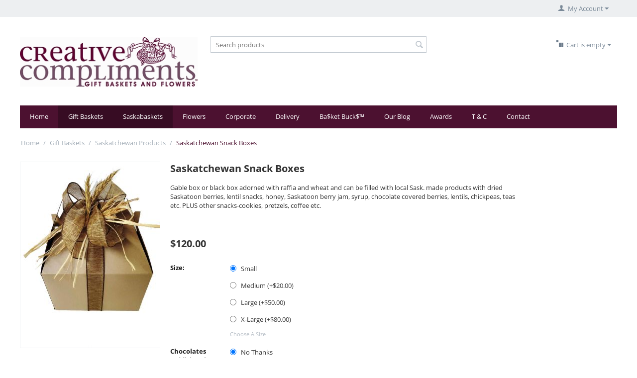

--- FILE ---
content_type: text/html; charset=utf-8
request_url: https://creativecompliments.com/saskatchewan-snack-boxes.html
body_size: 10002
content:

<!DOCTYPE html>
<html 
 lang="en" dir="ltr">
<head>
<title>Saskatchewan Products - Saskatchewan Snack Boxes for only 120.00 !!!</title>

<base href="https://creativecompliments.com/" />
<meta http-equiv="Content-Type" content="text/html; charset=utf-8" data-ca-mode="full" />
<meta name="viewport" content="width=device-width, initial-scale=1.0" />

<meta name="description" content="Saskatchewan Snack Boxes" />


<meta name="keywords" content="Saskatchewan Snack Boxes" />

    <link rel="canonical" href="https://creativecompliments.com/saskatchewan-snack-boxes.html" />





<link href="" rel="shortcut icon" type="application/octet-stream" />
<link type="text/css" rel="stylesheet" href="https://creativecompliments.com/var/cache/misc/assets/design/themes/responsive/css/standalone.5b9946a5dd730852512f177f5e0bf2a71762789620.css" />
<script type="text/javascript" data-no-defer>
window.jsErrors = [];
window.onerror = function(errorMessage) {
    document.write('<div data-ca-debug="1" style="border: 2px solid red; margin: 2px;">' + errorMessage + '</div>');
};
</script>
<!--[if lt IE 9]><script src="https://cdnjs.cloudflare.com/ajax/libs/es5-shim/4.1.9/es5-shim.min.js"></script><![endif]-->


</head>

<body>
    
                        
        <div class="ty-tygh  " id="tygh_container">

        <div id="ajax_overlay" class="ty-ajax-overlay"></div>
<div id="ajax_loading_box" class="ty-ajax-loading-box"></div>

        <div class="cm-notification-container notification-container">
</div>

        <div class="ty-helper-container" id="tygh_main_container">
            
                 
                
<div class="tygh-top-panel clearfix">
    <div class="container-fluid  ">
                    


    <div class="row-fluid ">                <div class="span8 top-links-grid" >
                <div class=" top-currencies    ty-float-left">
        <div id="currencies_2">


<!--currencies_2--></div>

    </div>
        </div>
                    


                    <div class="span8 top-links-grid" >
                <div class="ty-dropdown-box  top-my-account ty-float-right">
        <div id="sw_dropdown_201" class="ty-dropdown-box__title cm-combination unlogged">
            
                                <a class="ty-account-info__title" href="https://creativecompliments.com/profiles-update.html">
        <i class="ty-icon-user"></i>&nbsp;
        <span class="ty-account-info__title-txt" >My Account</span>
        <i class="ty-icon-down-micro ty-account-info__user-arrow"></i>
    </a>

                        

        </div>
        <div id="dropdown_201" class="cm-popup-box ty-dropdown-box__content hidden">
            

<div id="account_info_201">
        <ul class="ty-account-info">
        
                        <li class="ty-account-info__item ty-dropdown-box__item"><a class="ty-account-info__a underlined" href="https://creativecompliments.com/orders.html" rel="nofollow">Orders</a></li>
                    

    </ul>

    
    <div class="ty-account-info__buttons buttons-container">
                    <a href="https://creativecompliments.com/login.html?return_url=index.php%3Fdispatch%3Dproducts.view%26product_id%3D91"  data-ca-target-id="login_block201" class="cm-dialog-opener cm-dialog-auto-size ty-btn ty-btn__secondary" rel="nofollow">Sign in</a><a href="https://creativecompliments.com/profiles-add.html" rel="nofollow" class="ty-btn ty-btn__primary">Register</a>
                            <div  id="login_block201" class="hidden" title="Sign in">
                    <div class="ty-login-popup">
                        

        <form name="popup201_form" action="https://creativecompliments.com/" method="post">
    <input type="hidden" name="return_url" value="index.php?dispatch=products.view&amp;product_id=91" />
    <input type="hidden" name="redirect_url" value="index.php?dispatch=products.view&amp;product_id=91" />

                <div class="ty-control-group">
            <label for="login_popup201" class="ty-login__filed-label ty-control-group__label cm-required cm-trim cm-email">Email</label>
            <input type="text" id="login_popup201" name="user_login" size="30" value="" class="ty-login__input cm-focus" />
        </div>

        <div class="ty-control-group ty-password-forgot">
            <label for="psw_popup201" class="ty-login__filed-label ty-control-group__label ty-password-forgot__label cm-required">Password</label><a href="https://creativecompliments.com/index.php?dispatch=auth.recover_password" class="ty-password-forgot__a"  tabindex="5">Forgot your password?</a>
            <input type="password" id="psw_popup201" name="password" size="30" value="" class="ty-login__input" maxlength="32" />
        </div>

                    <div class="ty-login-reglink ty-center">
                <a class="ty-login-reglink__a" href="https://creativecompliments.com/profiles-add.html" rel="nofollow">Register for a new account</a>
            </div>
        
                
        <div class="captcha ty-control-group">
                    <label for="verification_answer_iv_697cf0bea07e7" class="cm-required ty-captcha__label">Anti-bot validation</label>
                    <div class="cm-field-container">
                    <input class="ty-captcha__input cm-autocomplete-off" type="text" id="verification_answer_iv_697cf0bea07e7" name="verification_answer" value= "" />
            <input type="hidden" name="verification_id" value= "iv_697cf0bea07e7" />
                    <div class="ty-captcha__code">
                <img id="verification_image_iv_697cf0bea07e7" class="ty-captcha__img" src="https://creativecompliments.com/index.php?dispatch=image.captcha&amp;verification_id=iv_697cf0bea07e7&amp;no_session=Y&amp;iv_697cf0bea07e7=" alt="" onclick="this.src += '|1' ;"  width="110" height="30" />
                <i class="ty-icon-refresh ty-captcha__refresh" onclick="document.getElementById('verification_image_iv_697cf0bea07e7').src += '|1';"></i>
            </div>
            </div><!-- close .cm-field-container  -->
                <div  class="ty-captcha__txt left">Type the characters you see in the picture above.</div>
    </div>


        
        
            <div class="buttons-container clearfix">
                <div class="ty-float-right">
                        
 
    <button  class="ty-btn__login ty-btn__secondary ty-btn" type="submit" name="dispatch[auth.login]" >Sign in</button>


                </div>
                <div class="ty-login__remember-me">
                    <label for="remember_me_popup201" class="ty-login__remember-me-label"><input class="checkbox" type="checkbox" name="remember_me" id="remember_me_popup201" value="Y" />Remember me</label>
                </div>
            </div>
        

    </form>


                    </div>
                </div>
                        </div>
<!--account_info_201--></div>

        </div>
    </div><div class=" top-quick-links hidden-phone hidden-tablet ty-float-right">
        
    


    </div>
        </div>
    </div>
</div>
</div>

<div class="tygh-header clearfix">
    <div class="container-fluid  ">
                    


    <div class="row-fluid ">                <div class="span5 top-logo-grid" >
                <div class=" top-logo">
        <div class="ty-logo-container">
    <a href="https://creativecompliments.com/" title="Saskatchewans #1 Gift Basket and Flower Shoppe With Local Delivery In Saskatoon Regina Saskatchewan">
        <img src="https://creativecompliments.com/images/logos/2/CC-Logo09-MD_Resized_smaller_yet.jpg" width="360" height="100" alt="Saskatchewans #1 Gift Basket and Flower Shoppe With Local Delivery In Saskatoon Regina Saskatchewan" class="ty-logo-container__image" />
    </a>
</div>
    </div>
        </div>
                    


                    <div class="span6 search-block-grid" >
                <div class=" top-search">
        <div class="ty-search-block">
    <form action="https://creativecompliments.com/" name="search_form" method="get">
        <input type="hidden" name="subcats" value="Y" />
        <input type="hidden" name="pcode_from_q" value="Y" />
        <input type="hidden" name="pshort" value="Y" />
        <input type="hidden" name="pfull" value="Y" />
        <input type="hidden" name="pname" value="Y" />
        <input type="hidden" name="pkeywords" value="Y" />
        <input type="hidden" name="search_performed" value="Y" />

        


        <input type="text" name="q" value="" id="search_input" title="Search products" class="ty-search-block__input cm-hint" /><button title="Search" class="ty-search-magnifier" type="submit"><i class="ty-icon-search"></i></button>
<input type="hidden" name="dispatch" value="products.search" />
        
    </form>
</div>


    </div>
        </div>
                    


                    <div class="span5 cart-content-grid" >
                <div class=" top-cart-content ty-float-right">
        
    <div class="ty-dropdown-box" id="cart_status_205">
         <div id="sw_dropdown_205" class="ty-dropdown-box__title cm-combination">
        <a href="https://creativecompliments.com/cart.html">
            
                                    <i class="ty-minicart__icon ty-icon-basket empty"></i>
                    <span class="ty-minicart-title empty-cart ty-hand">Cart is empty</span>
                    <i class="ty-icon-down-micro"></i>
                            

        </a>
        </div>
        <div id="dropdown_205" class="cm-popup-box ty-dropdown-box__content hidden">
            
                <div class="cm-cart-content cm-cart-content-thumb cm-cart-content-delete">
                        <div class="ty-cart-items">
                                                            <div class="ty-cart-items__empty ty-center">Cart is empty</div>
                                                    </div>

                                                <div class="cm-cart-buttons ty-cart-content__buttons buttons-container hidden">
                            <div class="ty-float-left">
                                <a href="https://creativecompliments.com/cart.html" rel="nofollow" class="ty-btn ty-btn__secondary">View cart</a>
                            </div>
                                                        <div class="ty-float-right">
                                <a href="https://creativecompliments.com/checkout.html" rel="nofollow" class="ty-btn ty-btn__primary">Checkout</a>
                            </div>
                                                    </div>
                        
                </div>
            

        </div>
    <!--cart_status_205--></div>



    </div>
        </div>
    </div>                


    <div class="row-fluid ">                <div class="span16 top-menu-grid" >
                <ul class="ty-menu__items cm-responsive-menu">
            <li class="ty-menu__item ty-menu__menu-btn visible-phone">
                <a class="ty-menu__item-link">
                    <i class="ty-icon-short-list"></i>
                    <span>Menu</span>
                </a>
            </li>

                                            
                        <li class="ty-menu__item ty-menu__item-nodrop">
                                        <a  href="/" class="ty-menu__item-link">
                        Home
                    </a>
                            </li>
                                            
                        <li class="ty-menu__item cm-menu-item-responsive ty-menu__item-active">
                                            <a class="ty-menu__item-toggle visible-phone cm-responsive-menu-toggle">
                            <i class="ty-menu__icon-open ty-icon-down-open"></i>
                            <i class="ty-menu__icon-hide ty-icon-up-open"></i>
                        </a>
                                        <a  class="ty-menu__item-link">
                        Gift Baskets
                    </a>
                                                        
                        <div class="ty-menu__submenu">
                            <ul class="ty-menu__submenu-items ty-menu__submenu-items-simple cm-responsive-menu-submenu">
                               

                                                                                                                                                                                         <li class="ty-top-mine__submenu-col">
                                            <div>
                                                <ul >
                                                                        <li class="ty-menu__submenu-item">
                                        <a class="ty-menu__submenu-link"  href="https://creativecompliments.com/gift-baskets/admin-professionals.html">Administrative Professionals</a>
                                    </li>
                                                                                                                                            <li class="ty-menu__submenu-item">
                                        <a class="ty-menu__submenu-link"  href="https://creativecompliments.com/gift-baskets/anniversary.html">Anniversary</a>
                                    </li>
                                                                                                                                            <li class="ty-menu__submenu-item">
                                        <a class="ty-menu__submenu-link"  href="https://creativecompliments.com/gift-baskets/bar-b-q.html">Bar-B-Q</a>
                                    </li>
                                                                                                                                            <li class="ty-menu__submenu-item">
                                        <a class="ty-menu__submenu-link"  href="https://creativecompliments.com/gift-baskets/bath-and-body.html">Bath and Body Pamper Spa</a>
                                    </li>
                                                                                                                                            <li class="ty-menu__submenu-item">
                                        <a class="ty-menu__submenu-link"  href="https://creativecompliments.com/gift-baskets/birthday.html">Birthday</a>
                                    </li>
                                                                                                                                            <li class="ty-menu__submenu-item">
                                        <a class="ty-menu__submenu-link"  href="https://creativecompliments.com/gift-baskets/boss-week.html">Boss&#039; Week </a>
                                    </li>
                                                                                                                                            <li class="ty-menu__submenu-item">
                                        <a class="ty-menu__submenu-link"  href="https://creativecompliments.com/gift-baskets/canada-eh.html">Canada Eh!</a>
                                    </li>
                                                                                                                                            <li class="ty-menu__submenu-item">
                                        <a class="ty-menu__submenu-link"  href="https://creativecompliments.com/gift-baskets/christmas.html">Christmas</a>
                                    </li>
                                                                                                                                            <li class="ty-menu__submenu-item">
                                        <a class="ty-menu__submenu-link"  href="https://creativecompliments.com/gift-baskets/care-baskets.html">College Care Baskets</a>
                                    </li>
                                                                                                                                            <li class="ty-menu__submenu-item">
                                        <a class="ty-menu__submenu-link"  href="https://creativecompliments.com/gift-baskets/congratulations.html">Congratulations</a>
                                    </li>
                                                                                                                                                                                                </ul>
                                            </div>
                                            </li>
                                                                                 <li class="ty-top-mine__submenu-col">
                                            <div>
                                                <ul >
                                                                        <li class="ty-menu__submenu-item">
                                        <a class="ty-menu__submenu-link"  href="https://creativecompliments.com/gift-baskets/conventions.html">Conventions</a>
                                    </li>
                                                                                                                                            <li class="ty-menu__submenu-item">
                                        <a class="ty-menu__submenu-link"  href="https://creativecompliments.com/gift-baskets/corporate.html">Corporate</a>
                                    </li>
                                                                                                                                            <li class="ty-menu__submenu-item">
                                        <a class="ty-menu__submenu-link"  href="https://creativecompliments.com/gift-baskets/covid-comfort-hampers.html">Covid Comfort Hampers</a>
                                    </li>
                                                                                                                                            <li class="ty-menu__submenu-item">
                                        <a class="ty-menu__submenu-link"  href="https://creativecompliments.com/gift-baskets/easter.html">Easter</a>
                                    </li>
                                                                                                                                            <li class="ty-menu__submenu-item">
                                        <a class="ty-menu__submenu-link"  href="https://creativecompliments.com/gift-baskets/fathers-day.html">Fathers Day</a>
                                    </li>
                                                                                                                                            <li class="ty-menu__submenu-item">
                                        <a class="ty-menu__submenu-link"  href="https://creativecompliments.com/gift-baskets/for-the-guys.html">For The Guys</a>
                                    </li>
                                                                                                                                            <li class="ty-menu__submenu-item">
                                        <a class="ty-menu__submenu-link"  href="https://creativecompliments.com/gift-baskets/fresh-fruit-baskets.html">Fresh Fruit Baskets</a>
                                    </li>
                                                                                                                                            <li class="ty-menu__submenu-item">
                                        <a class="ty-menu__submenu-link"  href="https://creativecompliments.com/gift-baskets/get-well-soon.html">Get Well Soon</a>
                                    </li>
                                                                                                                                            <li class="ty-menu__submenu-item">
                                        <a class="ty-menu__submenu-link"  href="https://creativecompliments.com/gift-baskets/graduation.html">Graduation</a>
                                    </li>
                                                                                                                                            <li class="ty-menu__submenu-item">
                                        <a class="ty-menu__submenu-link"  href="https://creativecompliments.com/gift-baskets/guest-speakers.html">Guest Speakers</a>
                                    </li>
                                                                                                                                                                                                </ul>
                                            </div>
                                            </li>
                                                                                 <li class="ty-top-mine__submenu-col">
                                            <div>
                                                <ul >
                                                                        <li class="ty-menu__submenu-item">
                                        <a class="ty-menu__submenu-link"  href="https://creativecompliments.com/gift-baskets/halloween.html">Halloween</a>
                                    </li>
                                                                                                                                            <li class="ty-menu__submenu-item">
                                        <a class="ty-menu__submenu-link"  href="https://creativecompliments.com/gift-baskets/hospitals.html">Hospitals</a>
                                    </li>
                                                                                                                                            <li class="ty-menu__submenu-item">
                                        <a class="ty-menu__submenu-link"  href="https://creativecompliments.com/gift-baskets/just-because.html">Just Because</a>
                                    </li>
                                                                                                                                            <li class="ty-menu__submenu-item">
                                        <a class="ty-menu__submenu-link"  href="https://creativecompliments.com/gift-baskets/kids-corner.html">Kids Corner</a>
                                    </li>
                                                                                                                                            <li class="ty-menu__submenu-item">
                                        <a class="ty-menu__submenu-link"  href="https://creativecompliments.com/gift-baskets/mothers-day.html">Mothers Day </a>
                                    </li>
                                                                                                                                            <li class="ty-menu__submenu-item">
                                        <a class="ty-menu__submenu-link"  href="https://creativecompliments.com/gift-baskets/new-baby.html">New Baby</a>
                                    </li>
                                                                                                                                            <li class="ty-menu__submenu-item">
                                        <a class="ty-menu__submenu-link"  href="https://creativecompliments.com/gift-baskets/new-home.html">New Home</a>
                                    </li>
                                                                                                                                            <li class="ty-menu__submenu-item">
                                        <a class="ty-menu__submenu-link"  href="https://creativecompliments.com/gift-baskets/new-years.html">New Years</a>
                                    </li>
                                                                                                                                            <li class="ty-menu__submenu-item">
                                        <a class="ty-menu__submenu-link"  href="https://creativecompliments.com/gift-baskets/nursing-homes.html">Nursing Homes</a>
                                    </li>
                                                                                                                                            <li class="ty-menu__submenu-item">
                                        <a class="ty-menu__submenu-link"  href="https://creativecompliments.com/gift-baskets/organic-and-eco-friendly.html">Organic &amp; Eco Friendly</a>
                                    </li>
                                                                                                                                                                                                </ul>
                                            </div>
                                            </li>
                                                                                 <li class="ty-top-mine__submenu-col">
                                            <div>
                                                <ul >
                                                                        <li class="ty-menu__submenu-item">
                                        <a class="ty-menu__submenu-link"  href="https://creativecompliments.com/gift-baskets/retirement.html">Retirement</a>
                                    </li>
                                                                                                                                            <li class="ty-menu__submenu-item">
                                        <a class="ty-menu__submenu-link"  href="https://creativecompliments.com/gift-baskets/saskatchewan-products.html">Saskatchewan Products</a>
                                    </li>
                                                                                                                                            <li class="ty-menu__submenu-item">
                                        <a class="ty-menu__submenu-link"  href="https://creativecompliments.com/gift-baskets/seasons.html">Seasons</a>
                                    </li>
                                                                                                                                            <li class="ty-menu__submenu-item">
                                        <a class="ty-menu__submenu-link"  href="https://creativecompliments.com/gift-baskets/st-patricks-day.html">St. Patricks Day</a>
                                    </li>
                                                                                                                                            <li class="ty-menu__submenu-item">
                                        <a class="ty-menu__submenu-link"  href="https://creativecompliments.com/gift-baskets/sympathy.html">Sympathy Bereavement </a>
                                    </li>
                                                                                                                                            <li class="ty-menu__submenu-item">
                                        <a class="ty-menu__submenu-link"  href="https://creativecompliments.com/gift-baskets/thank-you.html">Thank You</a>
                                    </li>
                                                                                                                                            <li class="ty-menu__submenu-item">
                                        <a class="ty-menu__submenu-link"  href="https://creativecompliments.com/gift-baskets/thanksgiving.html">Thanksgiving</a>
                                    </li>
                                                                                                                                            <li class="ty-menu__submenu-item">
                                        <a class="ty-menu__submenu-link"  href="https://creativecompliments.com/gift-baskets/thinking-of-you.html">Thinking of You</a>
                                    </li>
                                                                                                                                            <li class="ty-menu__submenu-item">
                                        <a class="ty-menu__submenu-link"  href="https://creativecompliments.com/gift-baskets/valentines-day.html">Valentines Day </a>
                                    </li>
                                                                                                                                            <li class="ty-menu__submenu-item">
                                        <a class="ty-menu__submenu-link"  href="https://creativecompliments.com/gift-baskets/wedding.html">Wedding</a>
                                    </li>
                                                                    </ul>
                                    </div>
                                    </li>
                                

                               
                            </ul>
                        </div>
                    
                            </li>
                                            
                        <li class="ty-menu__item ty-menu__item-nodrop ty-menu__item-active">
                                        <a  href="https://creativecompliments.com/gift-baskets/saskatchewan-products.html" class="ty-menu__item-link">
                        Saskabaskets
                    </a>
                            </li>
                                            
                        <li class="ty-menu__item cm-menu-item-responsive">
                                            <a class="ty-menu__item-toggle visible-phone cm-responsive-menu-toggle">
                            <i class="ty-menu__icon-open ty-icon-down-open"></i>
                            <i class="ty-menu__icon-hide ty-icon-up-open"></i>
                        </a>
                                        <a  class="ty-menu__item-link">
                        Flowers
                    </a>
                                                        
                        <div class="ty-menu__submenu">
                            <ul class="ty-menu__submenu-items ty-menu__submenu-items-simple cm-responsive-menu-submenu">
                               

                                                                                                                                                                                         <li class="ty-top-mine__submenu-col">
                                            <div>
                                                <ul >
                                                                        <li class="ty-menu__submenu-item">
                                        <a class="ty-menu__submenu-link"  href="https://creativecompliments.com/flowers/funerals-and-sympathy.html"> Sympathy Bereavement </a>
                                    </li>
                                                                                                                                            <li class="ty-menu__submenu-item">
                                        <a class="ty-menu__submenu-link"  href="https://creativecompliments.com/flowers/administrative-professionals.html">Administrative Professionals</a>
                                    </li>
                                                                                                                                            <li class="ty-menu__submenu-item">
                                        <a class="ty-menu__submenu-link"  href="https://creativecompliments.com/flowers/romance-and-anniversary.html">Anniversary</a>
                                    </li>
                                                                                                                                            <li class="ty-menu__submenu-item">
                                        <a class="ty-menu__submenu-link"  href="https://creativecompliments.com/flowers/birthdays.html">Birthdays</a>
                                    </li>
                                                                                                                                            <li class="ty-menu__submenu-item">
                                        <a class="ty-menu__submenu-link"  href="https://creativecompliments.com/flowers/bosss-week.html">Boss&#039;s Week</a>
                                    </li>
                                                                                                                                            <li class="ty-menu__submenu-item">
                                        <a class="ty-menu__submenu-link"  href="https://creativecompliments.com/flowers/christmas-holidays.html">Christmas </a>
                                    </li>
                                                                                                                                            <li class="ty-menu__submenu-item">
                                        <a class="ty-menu__submenu-link"  href="https://creativecompliments.com/flowers/congratulations.html">Congratulations</a>
                                    </li>
                                                                                                                                            <li class="ty-menu__submenu-item">
                                        <a class="ty-menu__submenu-link"  href="https://creativecompliments.com/flowers/corporate.html">Corporate</a>
                                    </li>
                                                                                                                                            <li class="ty-menu__submenu-item">
                                        <a class="ty-menu__submenu-link"  href="https://creativecompliments.com/flowers/covid.html">Covid</a>
                                    </li>
                                                                                                                                            <li class="ty-menu__submenu-item">
                                        <a class="ty-menu__submenu-link"  href="https://creativecompliments.com/flowers/easter.html">Easter</a>
                                    </li>
                                                                                                                                                                                                </ul>
                                            </div>
                                            </li>
                                                                                 <li class="ty-top-mine__submenu-col">
                                            <div>
                                                <ul >
                                                                        <li class="ty-menu__submenu-item">
                                        <a class="ty-menu__submenu-link"  href="https://creativecompliments.com/flowers/everyday.html">Everyday</a>
                                    </li>
                                                                                                                                            <li class="ty-menu__submenu-item">
                                        <a class="ty-menu__submenu-link"  href="https://creativecompliments.com/flowers/fathers-day.html">Father&#039;s Day</a>
                                    </li>
                                                                                                                                            <li class="ty-menu__submenu-item">
                                        <a class="ty-menu__submenu-link"  href="https://creativecompliments.com/flowers/get-well.html">Get Well</a>
                                    </li>
                                                                                                                                            <li class="ty-menu__submenu-item">
                                        <a class="ty-menu__submenu-link"  href="https://creativecompliments.com/flowers/graduation.html">Graduation</a>
                                    </li>
                                                                                                                                            <li class="ty-menu__submenu-item">
                                        <a class="ty-menu__submenu-link"  href="https://creativecompliments.com/flowers/grand-opening.html">Grand Opening</a>
                                    </li>
                                                                                                                                            <li class="ty-menu__submenu-item">
                                        <a class="ty-menu__submenu-link"  href="https://creativecompliments.com/flowers/guest-speakers.html">Guest Speakers</a>
                                    </li>
                                                                                                                                            <li class="ty-menu__submenu-item">
                                        <a class="ty-menu__submenu-link"  href="https://creativecompliments.com/flowers/i-miss-you.html">I Miss You</a>
                                    </li>
                                                                                                                                            <li class="ty-menu__submenu-item">
                                        <a class="ty-menu__submenu-link"  href="https://creativecompliments.com/flowers/just-because.html">Just Because</a>
                                    </li>
                                                                                                                                            <li class="ty-menu__submenu-item">
                                        <a class="ty-menu__submenu-link"  href="https://creativecompliments.com/flowers/mothers-day.html">Mother&#039;s Day</a>
                                    </li>
                                                                                                                                            <li class="ty-menu__submenu-item">
                                        <a class="ty-menu__submenu-link"  href="https://creativecompliments.com/flowers/new-baby.html">New Baby</a>
                                    </li>
                                                                                                                                                                                                </ul>
                                            </div>
                                            </li>
                                                                                 <li class="ty-top-mine__submenu-col">
                                            <div>
                                                <ul >
                                                                        <li class="ty-menu__submenu-item">
                                        <a class="ty-menu__submenu-link"  href="https://creativecompliments.com/flowers/house-warming.html">New Home House Warming</a>
                                    </li>
                                                                                                                                            <li class="ty-menu__submenu-item">
                                        <a class="ty-menu__submenu-link"  href="https://creativecompliments.com/flowers/new-years.html">New Years</a>
                                    </li>
                                                                                                                                            <li class="ty-menu__submenu-item">
                                        <a class="ty-menu__submenu-link"  href="https://creativecompliments.com/flowers/retirement.html">Retirement</a>
                                    </li>
                                                                                                                                            <li class="ty-menu__submenu-item">
                                        <a class="ty-menu__submenu-link"  href="https://creativecompliments.com/flowers/seasonal.html">Seasonal</a>
                                    </li>
                                                                                                                                            <li class="ty-menu__submenu-item">
                                        <a class="ty-menu__submenu-link"  href="https://creativecompliments.com/flowers/st.-patricks-day.html">St. Patrick&#039;s Day</a>
                                    </li>
                                                                                                                                            <li class="ty-menu__submenu-item">
                                        <a class="ty-menu__submenu-link"  href="https://creativecompliments.com/flowers/thank-you.html">Thank You</a>
                                    </li>
                                                                                                                                            <li class="ty-menu__submenu-item">
                                        <a class="ty-menu__submenu-link"  href="https://creativecompliments.com/flowers/thanksgiving.html">Thanksgiving</a>
                                    </li>
                                                                                                                                            <li class="ty-menu__submenu-item">
                                        <a class="ty-menu__submenu-link"  href="https://creativecompliments.com/flowers/thinking-of-you.html">Thinking Of You</a>
                                    </li>
                                                                                                                                            <li class="ty-menu__submenu-item">
                                        <a class="ty-menu__submenu-link"  href="https://creativecompliments.com/flowers/valentines-day.html">Valentines Day</a>
                                    </li>
                                                                                                                                            <li class="ty-menu__submenu-item">
                                        <a class="ty-menu__submenu-link"  href="https://creativecompliments.com/flowers/wedding.html">Wedding</a>
                                    </li>
                                                                    </ul>
                                    </div>
                                    </li>
                                

                               
                            </ul>
                        </div>
                    
                            </li>
                                            
                        <li class="ty-menu__item ty-menu__item-nodrop">
                                        <a  href="corporate-gifts.html" class="ty-menu__item-link">
                        Corporate 
                    </a>
                            </li>
                                            
                        <li class="ty-menu__item ty-menu__item-nodrop">
                                        <a  href="delivery.html" class="ty-menu__item-link">
                        Delivery
                    </a>
                            </li>
                                            
                        <li class="ty-menu__item ty-menu__item-nodrop">
                                        <a  href="basket-bucks.html" class="ty-menu__item-link">
                        Ba$ket Buck$™
                    </a>
                            </li>
                                            
                        <li class="ty-menu__item ty-menu__item-nodrop">
                                        <a  href="basket-banter.html" class="ty-menu__item-link">
                        Our Blog
                    </a>
                            </li>
                                            
                        <li class="ty-menu__item ty-menu__item-nodrop">
                                        <a  href="press.html" class="ty-menu__item-link">
                        Awards
                    </a>
                            </li>
                                            
                        <li class="ty-menu__item ty-menu__item-nodrop">
                                        <a  href="legal.html" class="ty-menu__item-link">
                        T &amp; C
                    </a>
                            </li>
                                            
                        <li class="ty-menu__item ty-menu__item-nodrop">
                                        <a  href="contact-us.html" class="ty-menu__item-link">
                        Contact 
                    </a>
                            </li>
        

    </ul>
        </div>
    </div>
</div>
</div>

<div class="tygh-content clearfix">
    <div class="container-fluid  content-grid">
                    


    <div class="row-fluid ">                <div class="span16 breadcrumbs-grid" >
                <div id="breadcrumbs_10">

    <div class="ty-breadcrumbs clearfix">
        <a href="https://creativecompliments.com/" class="ty-breadcrumbs__a">Home</a><span class="ty-breadcrumbs__slash">/</span><a href="https://creativecompliments.com/gift-baskets.html" class="ty-breadcrumbs__a">Gift Baskets</a><span class="ty-breadcrumbs__slash">/</span><a href="https://creativecompliments.com/gift-baskets/saskatchewan-products.html" class="ty-breadcrumbs__a">Saskatchewan Products</a><span class="ty-breadcrumbs__slash">/</span><span class="ty-breadcrumbs__current">Saskatchewan Snack Boxes</span>
    </div>
<!--breadcrumbs_10--></div>
        </div>
    </div>                


    <div class="row-fluid ">                <div class="span16 main-content-grid" >
                <!-- Inline script moved to the bottom of the page -->
<div class="ty-product-block ty-product-detail">
    <div class="ty-product-block__wrapper clearfix">
    <div itemscope itemtype="http://schema.org/Product">
    <meta itemprop="sku" content="CC058" />
    <meta itemprop="name" content="Saskatchewan Snack Boxes" />
    <meta itemprop="description" content="&lt;p&gt; Gable box or black box adorned with raffia and wheat and can be filled with local Sask. made products with dried Saskatoon berries, lentil snacks, honey, Saskatoon berry jam, syrup, chocolate covered berries, teas etc. PLUS  other snacks-cookies, pretzels, coffee etc.&lt;/p&gt;" />

    <div itemprop="offers" itemscope="" itemtype="http://schema.org/Offer">
                        <link itemprop="availability" href="http://schema.org/InStock" />
                            <meta itemprop="priceCurrency" content="CAD"/>
            <meta itemprop="price" content="120"/>
            </div>

    
    


</div>
                                    
    
    






























            <div class="ty-product-block__img-wrapper">
                
                                            <div class="ty-product-block__img cm-reload-91" id="product_images_91_update">

                                                            

                            
    
    
    
<div class="ty-product-img cm-preview-wrapper">
<a id="det_img_link_91697cf0beb943a_1649" data-ca-image-id="preview[product_images_91697cf0beb943a]" class="cm-image-previewer cm-previewer ty-previewer" data-ca-image-width="768" data-ca-image-height="1024" href="https://creativecompliments.com/images/detailed/1/Saskatchewan_Snack_Boxes.jpg" title="Saskatchewan Snack Boxes"><img class="ty-pict     cm-image" id="det_img_91697cf0beb943a_1649"  src="https://creativecompliments.com/images/thumbnails/280/373/detailed/1/Saskatchewan_Snack_Boxes.jpg" alt="Saskatchewan Snack Boxes" title="Saskatchewan Snack Boxes"    style="min-width: 280px; min-height: 373px; "/>
<span class="ty-previewer__icon hidden-phone"></span></a>

</div>



<!-- Inline script moved to the bottom of the page -->
<!-- Inline script moved to the bottom of the page -->



                        <!--product_images_91_update--></div>
                                    

            </div>
            <div class="ty-product-block__left">
                                <form action="https://creativecompliments.com/" method="post" name="product_form_91" enctype="multipart/form-data" class="cm-disable-empty-files  cm-ajax cm-ajax-full-render cm-ajax-status-middle ">
<input type="hidden" name="result_ids" value="cart_status*,wish_list*,checkout*,account_info*" />
<input type="hidden" name="redirect_url" value="index.php?dispatch=products.view&amp;product_id=91" />
<input type="hidden" name="product_data[91][product_id]" value="91" />


                
                                            <h1 class="ty-product-block-title" >Saskatchewan Snack Boxes</h1>
                    
                    
                        <div class="brand">
                            


                        </div>
                    

                


                                <div class="ty-product-block__description">                        <div ><p>Gable box  or black box adorned with raffia and wheat and can be filled with local 
Sask. made products with dried Saskatoon berries, lentil snacks, honey, 
Saskatoon berry jam, syrup, chocolate covered berries, lentils, chickpeas, teas etc. PLUS  other snacks-cookies, pretzels, coffee etc.</p></div>
            </div> 

                                                                                
                
                                


                <div class="prices-container price-wrap">
                                            <div class="ty-product-prices">
                                        <span class="cm-reload-91" id="old_price_update_91">
            
                        

        <!--old_price_update_91--></span>
    &nbsp;                    
                                            <div class="ty-product-block__price-actual">
                                <span class="cm-reload-91 ty-price-update" id="price_update_91">
        <input type="hidden" name="appearance[show_price_values]" value="1" />
        <input type="hidden" name="appearance[show_price]" value="1" />
                                
                                    <span class="ty-price" id="line_discounted_price_91"><span class="ty-price-num">$</span><span id="sec_discounted_price_91" class="ty-price-num">120.00</span></span>
                            

                        <!--price_update_91--></span>

                        </div>
                    
                                                    
                                        <span class="cm-reload-91" id="line_discount_update_91">
            <input type="hidden" name="appearance[show_price_values]" value="1" />
            <input type="hidden" name="appearance[show_list_discount]" value="1" />
                    <!--line_discount_update_91--></span>
    
                        </div>
                                    </div>

                                <div class="ty-product-block__option">
                                                <div class="cm-reload-91" id="product_options_update_91">
        <input type="hidden" name="appearance[show_product_options]" value="1" />
        
                                                    
<input type="hidden" name="appearance[details_page]" value="1" />
    <input type="hidden" name="additional_info[info_type]" value="D" />
    <input type="hidden" name="additional_info[get_icon]" value="1" />
    <input type="hidden" name="additional_info[get_detailed]" value="1" />
    <input type="hidden" name="additional_info[get_additional]" value="" />
    <input type="hidden" name="additional_info[get_options]" value="1" />
    <input type="hidden" name="additional_info[get_discounts]" value="1" />
    <input type="hidden" name="additional_info[get_features]" value="" />
    <input type="hidden" name="additional_info[get_extra]" value="" />
    <input type="hidden" name="additional_info[get_taxed_prices]" value="1" />
    <input type="hidden" name="additional_info[get_for_one_product]" value="1" />
    <input type="hidden" name="additional_info[detailed_params]" value="1" />
    <input type="hidden" name="additional_info[features_display_on]" value="C" />







<div id="option_91_AOC">
    <div class="cm-picker-product-options ty-product-options" id="opt_91">
                
                <div class="ty-control-group ty-product-options__item product-list-field clearfix" id="opt_91_82">
                            <label id="option_description_91_82" for="option_91_82" class="ty-control-group__label ty-product-options__item-label" >Size:</label>
             
                                    <input type="hidden" name="product_data[91][product_options][82]" value="720" id="option_91_82" />
                    <ul id="option_91_82_group" class="ty-product-options__elem">
                                                                                    <li><label id="option_description_91_82_720" class="ty-product-options__box option-items"><input type="radio" class="radio" name="product_data[91][product_options][82]" value="720" checked="checked" onclick="fn_change_options('91', '91', '82');"  />
                                Small&nbsp;
</label></li>
                                                            <li><label id="option_description_91_82_721" class="ty-product-options__box option-items"><input type="radio" class="radio" name="product_data[91][product_options][82]" value="721"  onclick="fn_change_options('91', '91', '82');"  />
                                Medium&nbsp;(+$<span>20.00</span>)
</label></li>
                                                            <li><label id="option_description_91_82_722" class="ty-product-options__box option-items"><input type="radio" class="radio" name="product_data[91][product_options][82]" value="722"  onclick="fn_change_options('91', '91', '82');"  />
                                Large&nbsp;(+$<span>50.00</span>)
</label></li>
                                                            <li><label id="option_description_91_82_723" class="ty-product-options__box option-items"><input type="radio" class="radio" name="product_data[91][product_options][82]" value="723"  onclick="fn_change_options('91', '91', '82');"  />
                                X-Large&nbsp;(+$<span>80.00</span>)
</label></li>
                                                                        </ul>
                                    
                        
                            <div class="ty-product-options__description">Choose A Size</div>
            
                                </div>
                
                <div class="ty-control-group ty-product-options__item product-list-field clearfix" id="opt_91_3574">
                            <label id="option_description_91_3574" for="option_91_3574" class="ty-control-group__label ty-product-options__item-label" >Chocolates (Additional):</label>
             
                                    <input type="hidden" name="product_data[91][product_options][3574]" value="1166" id="option_91_3574" />
                    <ul id="option_91_3574_group" class="ty-product-options__elem">
                                                                                    <li><label id="option_description_91_3574_1166" class="ty-product-options__box option-items"><input type="radio" class="radio" name="product_data[91][product_options][3574]" value="1166" checked="checked" onclick="fn_change_options('91', '91', '3574');"  />
                                No Thanks&nbsp;
</label></li>
                                                            <li><label id="option_description_91_3574_1167" class="ty-product-options__box option-items"><input type="radio" class="radio" name="product_data[91][product_options][3574]" value="1167"  onclick="fn_change_options('91', '91', '3574');"  />
                                Small&nbsp;(+$<span>10.00</span>)
</label></li>
                                                            <li><label id="option_description_91_3574_1168" class="ty-product-options__box option-items"><input type="radio" class="radio" name="product_data[91][product_options][3574]" value="1168"  onclick="fn_change_options('91', '91', '3574');"  />
                                Medium&nbsp;(+$<span>15.00</span>)
</label></li>
                                                            <li><label id="option_description_91_3574_1169" class="ty-product-options__box option-items"><input type="radio" class="radio" name="product_data[91][product_options][3574]" value="1169"  onclick="fn_change_options('91', '91', '3574');"  />
                                Large&nbsp;(+$<span>20.00</span>)
</label></li>
                                                                        </ul>
                                    
                        
                            <div class="ty-product-options__description">Add Chocolates</div>
            
                                </div>
                
                <div class="ty-control-group ty-product-options__item product-list-field clearfix" id="opt_91_2564">
                            <label id="option_description_91_2564" for="option_91_2564" class="ty-control-group__label ty-product-options__item-label" >Plush Toy (Optional):</label>
             
                                    <input type="hidden" name="product_data[91][product_options][2564]" value="4" id="option_91_2564" />
                    <ul id="option_91_2564_group" class="ty-product-options__elem">
                                                                                    <li><label id="option_description_91_2564_4" class="ty-product-options__box option-items"><input type="radio" class="radio" name="product_data[91][product_options][2564]" value="4" checked="checked" onclick="fn_change_options('91', '91', '2564');"  />
                                No Thanks&nbsp;
</label></li>
                                                            <li><label id="option_description_91_2564_5" class="ty-product-options__box option-items"><input type="radio" class="radio" name="product_data[91][product_options][2564]" value="5"  onclick="fn_change_options('91', '91', '2564');"  />
                                Small &nbsp;(+$<span>9.00</span>)
</label></li>
                                                            <li><label id="option_description_91_2564_6" class="ty-product-options__box option-items"><input type="radio" class="radio" name="product_data[91][product_options][2564]" value="6"  onclick="fn_change_options('91', '91', '2564');"  />
                                Large &nbsp;(+$<span>19.00</span>)
</label></li>
                                                                        </ul>
                                    
                        
                            <div class="ty-product-options__description">Add A Plush</div>
            
                                </div>
                
                <div class="ty-control-group ty-product-options__item product-list-field clearfix" id="opt_91_3017">
                            <label id="option_description_91_3017" for="option_91_3017" class="ty-control-group__label ty-product-options__item-label" >Balloons (Optional):</label>
             
                                    <input type="hidden" name="product_data[91][product_options][3017]" value="7" id="option_91_3017" />
                    <ul id="option_91_3017_group" class="ty-product-options__elem">
                                                                                    <li><label id="option_description_91_3017_7" class="ty-product-options__box option-items"><input type="radio" class="radio" name="product_data[91][product_options][3017]" value="7" checked="checked" onclick="fn_change_options('91', '91', '3017');"  />
                                No Thanks&nbsp;
</label></li>
                                                            <li><label id="option_description_91_3017_8" class="ty-product-options__box option-items"><input type="radio" class="radio" name="product_data[91][product_options][3017]" value="8"  onclick="fn_change_options('91', '91', '3017');"  />
                                1 Balloon &nbsp;(+$<span>7.00</span>)
</label></li>
                                                            <li><label id="option_description_91_3017_9" class="ty-product-options__box option-items"><input type="radio" class="radio" name="product_data[91][product_options][3017]" value="9"  onclick="fn_change_options('91', '91', '3017');"  />
                                3 Balloons&nbsp;(+$<span>20.00</span>)
</label></li>
                                                            <li><label id="option_description_91_3017_10" class="ty-product-options__box option-items"><input type="radio" class="radio" name="product_data[91][product_options][3017]" value="10"  onclick="fn_change_options('91', '91', '3017');"  />
                                5 Balloons&nbsp;(+$<span>33.00</span>)
</label></li>
                                                                        </ul>
                                    
                        
                            <div class="ty-product-options__description">Add A Balloon</div>
            
                                </div>
                
                <div class="ty-control-group ty-product-options__item product-list-field clearfix" id="opt_91_3265">
                            <label id="option_description_91_3265" for="option_91_3265" class="ty-control-group__label ty-product-options__item-label" >Flowers or Plant (Additional):</label>
             
                                    <input type="hidden" name="product_data[91][product_options][3265]" value="6129" id="option_91_3265" />
                    <ul id="option_91_3265_group" class="ty-product-options__elem">
                                                                                    <li><label id="option_description_91_3265_6129" class="ty-product-options__box option-items"><input type="radio" class="radio" name="product_data[91][product_options][3265]" value="6129" checked="checked" onclick="fn_change_options('91', '91', '3265');"  />
                                No Thanks&nbsp;
</label></li>
                                                            <li><label id="option_description_91_3265_6159" class="ty-product-options__box option-items"><input type="radio" class="radio" name="product_data[91][product_options][3265]" value="6159"  onclick="fn_change_options('91', '91', '3265');"  />
                                4&quot; Tropical Plant in Ceramic Container&nbsp;(+$<span>35.00</span>)
</label></li>
                                                            <li><label id="option_description_91_3265_12" class="ty-product-options__box option-items"><input type="radio" class="radio" name="product_data[91][product_options][3265]" value="12"  onclick="fn_change_options('91', '91', '3265');"  />
                                6&quot; Tropical Plant in Cerami- Sm&nbsp;(+$<span>60.00</span>)
</label></li>
                                                            <li><label id="option_description_91_3265_6189" class="ty-product-options__box option-items"><input type="radio" class="radio" name="product_data[91][product_options][3265]" value="6189"  onclick="fn_change_options('91', '91', '3265');"  />
                                Fresh Cut Flower Bouquet - One Size Only&nbsp;(+$<span>45.00</span>)
</label></li>
                                                                        </ul>
                                    
                        
                            <div class="ty-product-options__description">Add Flower Bouquet or Tropical Plant</div>
            
                                </div>
                
                <div class="ty-control-group ty-product-options__item product-list-field clearfix" id="opt_91_5058">
                            <label id="option_description_91_5058" for="option_91_5058" class="ty-control-group__label ty-product-options__item-label" >Message Card (Options):</label>
             
                                    <input type="hidden" name="product_data[91][product_options][5058]" value="5819" id="option_91_5058" />
                    <ul id="option_91_5058_group" class="ty-product-options__elem">
                                                                                    <li><label id="option_description_91_5058_5819" class="ty-product-options__box option-items"><input type="radio" class="radio" name="product_data[91][product_options][5058]" value="5819" checked="checked" onclick="fn_change_options('91', '91', '5058');"  />
                                Small&nbsp;
</label></li>
                                                            <li><label id="option_description_91_5058_5820" class="ty-product-options__box option-items"><input type="radio" class="radio" name="product_data[91][product_options][5058]" value="5820"  onclick="fn_change_options('91', '91', '5058');"  />
                                Large&nbsp;(+$<span>4.95</span>)
</label></li>
                                                            <li><label id="option_description_91_5058_6160" class="ty-product-options__box option-items"><input type="radio" class="radio" name="product_data[91][product_options][5058]" value="6160"  onclick="fn_change_options('91', '91', '5058');"  />
                                No Card Needed&nbsp;
</label></li>
                                                                        </ul>
                                    
                        
                            <div class="ty-product-options__description">Choose Message Card Size</div>
            
                                </div>
            </div>
</div>

<!-- Inline script moved to the bottom of the page -->

        

    <!--product_options_update_91--></div>
    
                </div>
                
                <div class="ty-product-block__advanced-option clearfix">
                                                                        <div class="cm-reload-91" id="advanced_options_update_91">
            
            
            
<input type="hidden" name="appearance[dont_show_points]" value="" />
    <div class="ty-reward-group product-list-field">
    <span class="ty-control-group__label">Reward points:</span>
    <span class="ty-control-group__item" id="reward_points_91" >120 points</span>
</div>

        <!--advanced_options_update_91--></div>
    
                                    </div>

                <div class="ty-product-block__sku">
                                                    <div class="ty-control-group ty-sku-item cm-hidden-wrapper" id="sku_update_91">
            <input type="hidden" name="appearance[show_sku]" value="1" />
            <label class="ty-control-group__label" id="sku_91">CODE:</label>
            <span class="ty-control-group__item cm-reload-91" id="product_code_91">CC058<!--product_code_91--></span>
        </div>
    
                </div>

                                <div class="ty-product-block__field-group">
                                        




                                            
        <div class="cm-reload-91" id="qty_update_91">
        <input type="hidden" name="appearance[show_qty]" value="1" />
        <input type="hidden" name="appearance[capture_options_vs_qty]" value="" />
                            
                    <div class="ty-qty clearfix changer" id="qty_91">
                <label class="ty-control-group__label" for="qty_count_91">Quantity:</label>                                <div class="ty-center ty-value-changer cm-value-changer">
                                            <a class="cm-increase ty-value-changer__increase">&#43;</a>
                                        <input  type="text" size="5" class="ty-value-changer__input cm-amount" id="qty_count_91" name="product_data[91][amount]" value="1" data-ca-min-qty="1" />
                                            <a class="cm-decrease ty-value-changer__decrease">&minus;</a>
                                    </div>
                            </div>
                            <!--qty_update_91--></div>
    



                                            
                </div>
                
                                    

                

                                <div class="ty-product-block__button">
                    
                                        <div class="cm-reload-91 " id="add_to_cart_update_91">
<input type="hidden" name="appearance[show_add_to_cart]" value="1" />
<input type="hidden" name="appearance[show_list_buttons]" value="1" />
<input type="hidden" name="appearance[but_role]" value="big" />
<input type="hidden" name="appearance[quick_view]" value="" />


                    
 
    <button id="button_cart_91" class="ty-btn__primary ty-btn__big ty-btn__add-to-cart cm-form-dialog-closer ty-btn" type="submit" name="dispatch[checkout.add..91]" >Add to cart</button>


    




<!--add_to_cart_update_91--></div>


                                        
                </div>
                
                                </form>


                
                


                                

                            <ul class="ty-popup-tabs">
                                                                                                                                                
            
                            <li class="ty-popup-tabs__item"><i class="ty-popup-tabs__icon ty-icon-popup"></i><a id="product_inquiry" class="cm-dialog-opener" data-ca-target-id="content_block_popup_10" rel="nofollow">Product inquiry</a></li>
                <div id="content_block_popup_10" class="hidden" title="Product inquiry" data-ca-keep-in-place="true">
                                                        
<div id="content_product_inquiry91">
<form name="product_inquiry_form" action="https://creativecompliments.com/" method="post">
<input type="hidden" name="selected_section" value="product_inquiry" />
<input type="hidden" name="redirect_url" value="index.php?dispatch=products.view&amp;product_id=91" />
<input type="hidden" name="inquiry_data[product]" value="Saskatchewan Snack Boxes" />
<input type="hidden" name="inquiry_data[product_code]" value="CC058" />
<input type="hidden" name="inquiry_data[product_url]" value="http://creativecompliments.com/saskatchewan-snack-boxes.html" />

<div class="ty-control-group">
	<label for="send_yourname91" class="ty-control-group__title">Your name:</label>
	<input id="send_yourname91" size="50" class="input-text" type="text" name="inquiry_data[from_name]" value="" />
</div>

 <div class="ty-control-group">
	<label for="send_youremail91" class="ty-control-group__title cm-required cm-email cm-trim">Your e-mail:</label>
	<input id="send_youremail91" class="ty-input-text" size="50" type="text" name="inquiry_data[from_email]" value="" />
</div>

 <div class="ty-control-group">
	<label for="send_notes91" class="ty-control-group__title cm-required">Your message:</label>
	<textarea id="send_notes91"  class="input-textarea" rows="5" cols="72" name="inquiry_data[notes]"></textarea>
</div>

	

<div class="buttons-container">
	        
 
    <button  class=" ty-btn" type="submit" name="dispatch[product_inquiry.send]" >Send</button>


</div>

</form>
</div>

                            
                </div>
                        
        </ul>
    
                            </div>
        
    

    </div>

    
    
        


                            

<!-- Inline script moved to the bottom of the page -->
<div class="ty-tabs cm-j-tabs clearfix">
    <ul class="ty-tabs__list" >
                                                                                </ul>
</div>




        
    </div>

<div class="product-details">
</div><div class="ty-wysiwyg-content" >
<br>
<br>
<hr>
<b>GIFT BASKETS &amp; FLOWERS ORDERED MAY DIFFER FROM THOSE ILLUSTRATED HEREIN.</b>
<br>
<br>
<b>*ALCOHOL:</b> Alcohol must be provided by local sender.
<br>
<br>
<b>*CONTENTS &amp; DESIGN:</b> where substitution becomes necessary, we will include a product of like or greater value. Gift basket designs indicated are again subject to availability of container and ingredient  products. 
<br>
<br>
<b>**PRICES</b> indicated vary with choice of ingredients and are subject to appropriate delivery charges and any applicable taxes.
<p></p>
</div>
        </div>
    </div>
</div>
</div>



    
    

            

        <!--tygh_main_container--></div>

        

        <!--tygh_container--></div>

        <script src="//ajax.googleapis.com/ajax/libs/jquery/1.9.1/jquery.min.js" data-no-defer></script>
<script data-no-defer>
    if (!window.jQuery) {
        document.write('<script type="text/javascript" src="https://creativecompliments.com/js/lib/jquery/jquery.min.js?ver=4.3.8" ><\/script>');
    }
</script>

<script src="//ajax.googleapis.com/ajax/libs/jqueryui/1.11.1/jquery-ui.min.js" data-no-defer></script>
<script data-no-defer>
    if (!window.jQuery.ui) {
        document.write('<script type="text/javascript" src="https://creativecompliments.com/js/lib/jqueryui/jquery-ui.custom.min.js?ver=4.3.8" ><\/script>');
    }
</script>

<script type="text/javascript" src="https://creativecompliments.com/var/cache/misc/assets/js/tygh/scripts-232e4eed8f47e80c290cc1ecda2220f31762789620.js"></script>
<script type="text/javascript">
(function(_, $) {

    _.tr({
        cannot_buy: 'You cannot buy the product with these option variants',
        no_products_selected: 'No products selected',
        error_no_items_selected: 'No items selected! At least one check box must be selected to perform this action.',
        delete_confirmation: 'Are you sure you want to delete the selected items?',
        text_out_of_stock: 'Out of stock',
        items: 'item(s)',
        text_required_group_product: 'Please select a product for the required group [group_name]',
        save: 'Save',
        close: 'Close',
        notice: 'Notice',
        warning: 'Warning',
        error: 'Error',
        empty: 'Empty',
        text_are_you_sure_to_proceed: 'Are you sure you want to proceed?',
        text_invalid_url: 'You have entered an invalid URL',
        error_validator_email: 'The email address in the <b>[field]<\/b> field is invalid.',
        error_validator_phone: 'The phone number in the <b>[field]<\/b> field is invalid. The correct format is (555) 555-55-55 or 55 55 555 5555.',
        error_validator_integer: 'The value of the <b>[field]<\/b> field is invalid. It should be integer.',
        error_validator_multiple: 'The <b>[field]<\/b> field does not contain the selected options.',
        error_validator_password: 'The passwords in the <b>[field2]<\/b> and <b>[field]<\/b> fields do not match.',
        error_validator_required: 'The <b>[field]<\/b> field is mandatory.',
        error_validator_zipcode: 'The ZIP / Postal code in the <b>[field]<\/b> field is incorrect. The correct format is [extra].',
        error_validator_message: 'The value of the <b>[field]<\/b> field is invalid.',
        text_page_loading: 'Loading... Your request is being processed, please wait.',
        error_ajax: 'Oops, something went wrong ([error]). Please try again.',
        text_changes_not_saved: 'Your changes have not been saved.',
        text_data_changed: 'Your changes have not been saved.Press OK to continue, or Cancel to stay on the current page.',
        placing_order: 'Placing the order',
        file_browser: 'File browser',
        browse: 'Browse...',
        more: 'More',
        text_no_products_found: 'No products found',
        cookie_is_disabled: 'For a complete shopping experience, please <a href=\"http://www.wikihow.com/Enable-Cookies-in-Your-Internet-Web-Browser\" target=\"_blank\">set your browser to accept cookies<\/a>'
    });

    $.extend(_, {
        index_script: 'index.php',
        changes_warning: /*'Y'*/'N',
        currencies: {
            'primary': {
                'decimals_separator': '.',
                'thousands_separator': '',
                'decimals': '2'
            },
            'secondary': {
                'decimals_separator': '.',
                'thousands_separator': '',
                'decimals': '2',
                'coefficient': '1.00000'
            }
        },
        default_editor: 'redactor',
        default_previewer: 'magnific',
        current_path: '',
        current_location: 'https://creativecompliments.com',
        images_dir: 'https://creativecompliments.com/design/themes/responsive/media/images',
        notice_displaying_time: 5,
        cart_language: 'en',
        language_direction: 'ltr',
        default_language: 'en',
        cart_prices_w_taxes: false,
        theme_name: 'responsive',
        regexp: [],
        current_url: 'https://creativecompliments.com/saskatchewan-snack-boxes.html',
        current_host: 'creativecompliments.com',
        init_context: ''
    });

    
    
        $(document).ready(function(){
            $.runCart('C');
        });

    
            // CSRF form protection key
        _.security_hash = 'd139fd30fcbe19e4aec3d4b71e82ac49';
    
}(Tygh, Tygh.$));
</script>


<!-- Inline scripts -->
<script type="text/javascript" src="https://creativecompliments.com/js/tygh/exceptions.js?ver=4.3.8" ></script>
<script type="text/javascript" src="https://creativecompliments.com/js/tygh/previewers/magnific.previewer.js?ver=4.3.8" ></script>
<script type="text/javascript" src="https://creativecompliments.com/js/tygh/product_image_gallery.js?ver=4.3.8" ></script>
<script type="text/javascript" src="https://creativecompliments.com/js/tygh/tabs.js?ver=4.3.8" ></script>
<script type="text/javascript">
(function(_, $) {
    $.ceEvent('on', 'ce.formpre_product_form_91', function(frm, elm) {
        if ($('#warning_91').length) {
            $.ceNotification('show', {
                type: 'W', 
                title: _.tr('warning'), 
                message: _.tr('cannot_buy'),
            });

            return false;
        }
            
        return true;
    });
}(Tygh, Tygh.$));
</script>



                    

</body>

</html>
